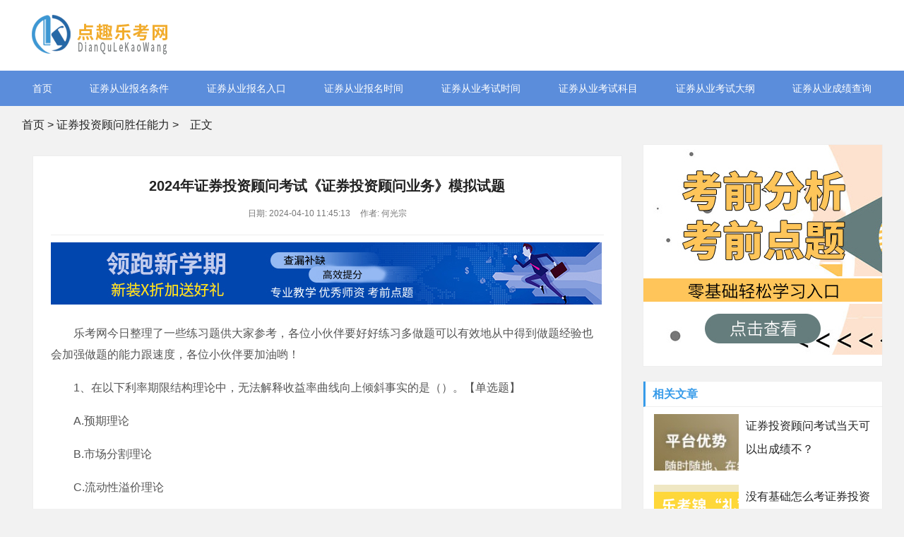

--- FILE ---
content_type: text/html; charset=UTF-8
request_url: http://www.wlfzb.com/xwt/1603.html
body_size: 5522
content:
<!DOCTYPE html>
<!-- saved from url=(0056)-->
<html style="transform: none;">
<head>
<meta http-equiv="Content-Type" content="text/html; charset=UTF-8">
<title>2024年证券投资顾问考试《证券投资顾问业务》模拟试题-乐考网</title>
<meta name="description" content="乐考网今日整理了一些练习题供大家参考，各位小伙伴要好好练习多做题可以有效地从中得到做题经验也会加强做题的能力跟速度，各位小伙伴要加油哟！">
<meta name="keywords" content="证券从业考试题,证券从业考试练习题">
<meta http-equiv="Cache-Control" content="no-transform">
<meta http-equiv="Cache-Control" content="no-siteapp">
<meta name="renderer" content="webkit">
<meta http-equiv="X-UA-Compatible" content="IE=edge,chrome=1">
<meta name="viewport" content="width=device-width,initial-scale=1">
<link rel="stylesheet" type="text/css" href="/BQxVSjtKVuLyldu/style.css">
<script src="http://lk.lekaowang.cn/SEOExternal/js/jquery-1.9.1.js"></script>

<!--百度统计开始-->
    <script>
var _hmt = _hmt || [];
(function() {
  var hm = document.createElement("script");
  hm.src = "https://hm.baidu.com/hm.js?d11b57bac46f41bf848265eac6168d5a";
  var s = document.getElementsByTagName("script")[0]; 
  s.parentNode.insertBefore(hm, s);
})();
</script>
<!--百度统计结束-->
</head>

<body>

<!-- hdtop_end -->
<script type="text/javascript" charset="utf-8" src="https://www.121mu.com/zhanqun-easyliao.js"></script>
<div id="header">
  <div class="gBAMrD KPpvgkfoO nvKSNNJmWaG">
    <div class="ncYAAkHreSS"><a href="http://www.wlfzb.com/" ><img src="/WNoXvrijrgZXtBv/logo.png"></a></div>
    
  </div>
</div>


<!-- hdmid_end -->
<div class="TLXYuckkT"><i class="zjkXkjU jbDYtcCjSaZ"></i></div>


<div id="nav" style="display:block;">
  <div id="monavber" class="DkFHrsZ KPpvgkfoO" data-type="index" data-infoid="">

    <ul class="TzlGhrrpb">
          <li><a href="http://www.wlfzb.com/" target="_blank">首页</a></li>
  
<li><a href="/dtvuk/" target="_blank">证券从业报名条件</a></li>
  
 <li><a href="/hjd/" target="_blank">证券从业报名入口</a></li>
  
 <li><a href="/lztg/" target="_blank">证券从业报名时间</a></li>
  
 <li><a href="/ppbn/" target="_blank">证券从业考试时间</a></li>
  
 <li><a href="/tfrt/" target="_blank">证券从业考试科目</a></li>
  
 <li><a href="/xvzz/" target="_blank">证券从业考试大纲</a></li>
  
<li><a href="/blh/" target="_blank">证券从业成绩查询</a></li>
  
     </ul>
  </div>
</div>

<!-- hddown_end -->




<div class="fGwdaqDhOit KPpvgkfoO"> 
<a href="http://www.wlfzb.com/">首页</a>&nbsp;&gt;&nbsp;<a href="/xwt/">证券投资顾问胜任能力</a>&nbsp;&gt;<i class="zjkXkjU AdoGBwZXH"></i>正文</div>
<div class="LeJjIFmfL KPpvgkfoO" style="transform: none;">
  <div class="qUoTGthQOX mhUYjYCDoBH">
    <div class="iVNeHmDAkCb">
      <h1>2024年证券投资顾问考试《证券投资顾问业务》模拟试题</h1>
      <div class="ZNWzIhADYG"> <span>日期: 2024-04-10 11:45:13</span> <span>作者: 何光宗</span>  </div>
<!-- # PCbannerAD1 -->
<div class="HKCooTfcH" style="margin-bottom:10px">
  <a href="http://tupian.lekaowang.com" target="_blank" rel="nofollow" ><img src="/WNoXvrijrgZXtBv/banner xiao.jpg"></a>
</div>
<!-- # MbannerAD1 -->
<div class="DDrREVT" style="margin-bottom:10px">
 <a href="http://tupian.lekaowang.com" target="_blank" rel="nofollow" ><img src="/WNoXvrijrgZXtBv/m-383-90.jpg"></a>
</div>
  
   <div class="ydulGtV"><p style="TEXT-INDENT: 2em">乐考网今日整理了一些练习题供大家参考，各位小伙伴要好好练习多做题可以有效地从中得到做题经验也会加强做题的能力跟速度，各位小伙伴要加油哟！</p><p style="TEXT-INDENT: 2em">1、在以下利率期限结构理论中，无法解释收益率曲线向上倾斜事实的是（）。【单选题】</p><p style="TEXT-INDENT: 2em">A.预期理论</p><p style="TEXT-INDENT: 2em">B.市场分割理论</p><p style="TEXT-INDENT: 2em">C.流动性溢价理论</p><p style="TEXT-INDENT: 2em">D.期限优先理论</p><p style="TEXT-INDENT: 2em">正确答案:A</p><p style="TEXT-INDENT: 2em">答案解析:选项A正确：预期理论的缺陷在于无法解释一个事实 
，即收益率曲线通常是向上倾斜的。根据预期理论，典型的收益率曲线应当是平坦的，而非向上倾斜的。</p><p style="TEXT-INDENT: 2em">2、证券组合是指个人或机构投资者所持有的各种有价证券的总称，通常包括各种类型的（）等。【多选题】</p><p style="TEXT-INDENT: 2em">A.证券</p><p style="TEXT-INDENT: 2em">B.债券</p><p style="TEXT-INDENT: 2em">C.存款单</p><p style="TEXT-INDENT: 2em">D.股票</p><p style="TEXT-INDENT: 2em">正确答案:B、C、D</p><p style="TEXT-INDENT: 2em">答案解析:选项BCD正确：证券组合是指个人或机构投资者所持有的各种有价证券的总称，通常包括各种类型的债券（B项正确）、股票（D项正确）及存款单（C项正确）等。</p><p style="TEXT-INDENT: 2em">3、如果缺口为正，商业银行通常需要出售流动性资产或在资金市场进行融资，融资缺口的计算公式为（）。【单选题】</p><p style="TEXT-INDENT: 2em">A.融资缺口＝-流动性资产＋借入资金</p><p style="TEXT-INDENT: 2em">B.融资缺口＝流动性资产＋借入资金</p><p style="TEXT-INDENT: 2em">C.融资缺口＝-流动性资产-借入资金</p><p style="TEXT-INDENT: 2em">D.融资缺口＝流动性资产-借入资金</p><p style="TEXT-INDENT: 2em">正确答案:A</p><p style="TEXT-INDENT: 2em">答案解析:选项A正确：如果缺口为正，金融机构通常需要出售流动性资产或在资金市场进行融资，即：融资缺口＝-流动性资产＋借入资金。</p><p style="TEXT-INDENT: 2em">4、能够用来反映公司营运能力的财务指标有（）Ⅰ 
.销售净利率Ⅱ.存货周转天数Ⅲ.应收账款周转天数Ⅳ.总资产周转率【组合型选择题】</p><p style="TEXT-INDENT: 2em">A.Ⅰ、Ⅱ、Ⅲ</p><p style="TEXT-INDENT: 2em">B.Ⅱ、Ⅲ、Ⅳ</p><p style="TEXT-INDENT: 2em">C.Ⅰ、Ⅱ、Ⅳ</p><p style="TEXT-INDENT: 2em">D.Ⅰ、Ⅲ、Ⅳ</p><p style="TEXT-INDENT: 2em">正确答案:B</p><p style="TEXT-INDENT: 2em">答案解析:反映公司营运能力的财务指标有：存货周转天数和存货周转率、应收账款周转率和应收账款周转天数、流动资产周转率、总资产周转率。</p><p style="TEXT-INDENT: 2em">5、根据资本资产定价模型，β系数作为衡量系统风险的指标，其与收益水平之间是（）关系。【单选题】</p><p style="TEXT-INDENT: 2em">A.正相关</p><p style="TEXT-INDENT: 2em">B.负相关</p><p style="TEXT-INDENT: 2em">C.不相关</p><p style="TEXT-INDENT: 2em">D.非线性相关</p><p style="TEXT-INDENT: 2em">正确答案:A</p><p style="TEXT-INDENT: 2em">答案解析:选项A正确：根据资本资产定价模型，β系数作为衡量系统风险的指标，其与收益水平之间是正相关关系。</p><p style="TEXT-INDENT: 2em">6、下列关于证券市场线与资本市场线的叙述，错误的是（）。【单选题】</p><p style="TEXT-INDENT: 2em">A.资本市场线给出了所有有效投资组合风险与预期收益率之间的关系</p><p style="TEXT-INDENT: 2em">B.资本市场线是以证券市场线为基础发展起来的</p><p style="TEXT-INDENT: 2em">C.证券市场线给出每一个风险资产风险与预期收益率之间的关系</p><p style="TEXT-INDENT: 2em">D.资本市场线没有指出每一个风险资产的风险与收益之间的关系</p><p style="TEXT-INDENT: 2em">正确答案:B</p><p style="TEXT-INDENT: 2em">答案解析:选项B叙述错误：证券市场线是以资本市场线为基础发展起来的；选项ACD叙述正确：资本市场线给出了所有有效投资组合风险与预期收益率之间的关系，但没有指出每一个风险资产的风险与收益之间的关系，而证券市场线则给出每一个风险资产风险与预期收益率之间的关系。</p><p style="TEXT-INDENT: 2em">7、在债券投资组合管理过程中，通常使用两种消极管理策略，即指数策略和（）。【单选题】</p><p style="TEXT-INDENT: 2em">A.骑乘收益率曲线</p><p style="TEXT-INDENT: 2em">B.水平分析</p><p style="TEXT-INDENT: 2em">C.免疫策略</p><p style="TEXT-INDENT: 2em">D.债券互换</p><p style="TEXT-INDENT: 2em">正确答案:C</p><p style="TEXT-INDENT: 2em">答案解析:选项C正确：在债券投资组合管理过程中，通常使用两种消极管理策略：（1）指数策略，目的是使所管理的资产组合尽量接近于某个债券市场指数的表现；（2）免疫策略，这是被许多债券投资者所广泛采用的策略，目的是使所管理的资产组合免于市场利率波动的风险。</p><p style="TEXT-INDENT: 2em">8、下列关于债券现金流的确定，说法正确的是（）。【单选题】</p><p style="TEXT-INDENT: 2em">A.付息间隔短的债券，风险相对较小</p><p style="TEXT-INDENT: 2em">B.有利于发行人的条款会提高债券价值</p><p style="TEXT-INDENT: 2em">C.有利于持有人的条款会相应降低债券价值</p><p style="TEXT-INDENT: 2em">D.免税债券的价值一般小于与可比的应纳税债券</p><p style="TEXT-INDENT: 2em">正确答案:A</p><p style="TEXT-INDENT: 2em">答案解析:选项A正确：债券在存续期内定期支付利息，付息间隔短的债券，风险相对较小。选项BC不正确：一般来说，凡是有利于发行人的条款都会相应降低债券价值；反之，有利于持有人的条款则会提高债券价值。选项D不正确：投资者拿到的实际上是税后现金流，因此，免税债券（如政府债券）与可比的应纳税债券（如公司债券、资产证券化债券等等）相比，价值大一些。</p><p style="TEXT-INDENT: 2em">9、下列股票模型中，较为接近实际情况的是（）Ⅰ .零增长模型Ⅱ.不变增长模型Ⅲ. 
二元增长模型Ⅳ.三元增长模型【组合型选择题】</p><p style="TEXT-INDENT: 2em">A.Ⅰ、Ⅱ、Ⅲ、Ⅳ</p><p style="TEXT-INDENT: 2em">B.Ⅱ、Ⅲ、Ⅳ</p><p style="TEXT-INDENT: 2em">C.Ⅰ、Ⅱ</p><p style="TEXT-INDENT: 2em">D.Ⅲ、Ⅳ</p><p style="TEXT-INDENT: 2em">正确答案:D</p><p style="TEXT-INDENT: 2em">答案解析:可增长理论的二元増长模型和三元増长模型是较为接近实际情况的模型。</p><p style="TEXT-INDENT: 2em">10、下列属于典型的完全估值法的有（）。Ⅰ.历史模拟法Ⅱ.蒙卡特罗模拟法Ⅲ.德尔塔—正态分布法Ⅳ.局部估值法【组合型选择题】</p><p style="TEXT-INDENT: 2em">A. Ⅰ、Ⅱ</p><p style="TEXT-INDENT: 2em">B.Ⅰ、Ⅱ、Ⅲ</p><p style="TEXT-INDENT: 2em">C.Ⅲ、Ⅳ</p><p style="TEXT-INDENT: 2em">D.Ⅰ、Ⅲ、Ⅳ</p><p style="TEXT-INDENT: 2em">正确答案:A</p><p style="TEXT-INDENT: 2em">答案解析:选项Ａ正确：VaR的计算方法从最基本的层次上可以归纳为两种，即局部估值法和完全估值法。其中，典型的完全估值法有历史模拟法（Ⅰ项正确）和蒙特卡罗模拟法（Ⅱ项正确）。典型的局部估值法是德尔塔一正态分布法。</p><p style="TEXT-INDENT: 2em">以上就是小编整理的一些练习题，小伙伴要多多练习同时不要抱着侥幸心理，也不要给自己太大的压力，相信只要踏踏实实的复习就一定能通过。祝大家能够顺利通过考试!</p><p><br/></p><p>复制本文地址：<a  href="/xwt/1603.html">http://www.wlfzb.com/xwt/1603.html</a> </p>
     </div>  
<!-- # PCbannerAD2 -->
<div class="HKCooTfcH" style="margin-bottom:10px">
    <a href="http://tupian.lekaowang.com" target="_blank" rel="nofollow" ><img src="/WNoXvrijrgZXtBv/banner xiao.jpg" alt="免费真题领取"></a>
</div>

<!-- # MbannerAD2 -->
<div class="DDrREVT" style="margin-bottom:10px">
    <a href="http://tupian.lekaowang.com" target="_blank" rel="nofollow" ><img src="/WNoXvrijrgZXtBv/m-383-90-2.jpg" alt="资料真题免费下载"></a>
</div>
      
      <div class="PzQebqlhP"> 
          <span>标签:</span> <a href="/xwt/" target="_blank">证券投资顾问胜任能力</a> 
      </div>

   <div class="OlakxBeyp"> 
<span>上一篇：<a href="/xwt/1571.html">证券证券投资顾问备考的四大深坑！</a></span>
<span>下一篇：<a href="/xwt/1641.html">证券投资顾问考试备考技巧分享！</a></span>
   </div>
      
    </div>
    
    <!-- # article_article -->
  </div>
  <!-- # main_l -->
  
  <div class="cIvClP vImqnIO" style="position: relative; overflow: visible; box-sizing: border-box; min-height: 1px;">
  <div class="SKdvzZg" style="padding-top: 0px; padding-bottom: 1px; position: static; transform: none; top: 0px; left: 1189.5px;">
  
<div class="niOueaO OBUMthbMH">
  <div class="HKCooTfcH" style="margin-bottom:10px">
      <a href="http://tupian.lekaowang.com" target="_blank" rel="nofollow" ><img src="/WNoXvrijrgZXtBv/340-297-01.jpg"></a>
  </div>
</div>
  
  <div class="niOueaO WfkqTLf">
      <h5>相关文章</h5>
          <div class="vWckRxV">
              
        <div class="muQpKLxOF">
          <a href="/xwt/1710.html" target="_blank"><img src="/WNoXvrijrgZXtBv/120-80-04.jpg" alt="证券投资顾问考试当天可以出成绩不？"></a>
        </div>
        <div class="ZNWzIhADYG">
          <p><a href="/xwt/1710.html" target="_blank">证券投资顾问考试当天可以出成绩不？</a></p>
        </div>
              </div>
      
      
      
    <div class="vWckRxV">
               
        <div class="muQpKLxOF">
        <a href="/xwt/1709.html" target="_blank"><img src="/WNoXvrijrgZXtBv/120-80-05.jpg" alt="没有基础怎么考证券投资顾问?"></a>
        </div>
        <div class="ZNWzIhADYG">
          <p><a href="/xwt/1709.html" target="_blank">没有基础怎么考证券投资顾问?</a></p>
        </div>
       
              </div>
      
      
    <div class="vWckRxV">
               
        <div class="muQpKLxOF">
        <a href="/xwt/1678.html" target="_blank"><img src="/WNoXvrijrgZXtBv/120-80-06.jpg" alt="证券投顾考试重难点分析"></a>
        </div>
        <div class="ZNWzIhADYG">
          <p><a href="/xwt/1678.html" target="_blank">证券投顾考试重难点分析</a></p>
        </div>
              </div>
      
      

   <ul>
           
                                  <li><a href="/xwt/1654.html" title="证券投资顾问报考有没有专业限制？" target="_blank">证券投资顾问报考有没有专业限制？</a></li> 
                         <li><a href="/xwt/1643.html" title="证券投资顾问报考有专业限制不？" target="_blank">证券投资顾问报考有专业限制不？</a></li> 
                         <li><a href="/xwt/1641.html" title="证券投资顾问考试备考技巧分享！" target="_blank">证券投资顾问考试备考技巧分享！</a></li> 
                         <li><a href="/xwt/1603.html" title="2024年证券投资顾问考试《证券投资顾问业务..." target="_blank">2024年证券投资顾问考试《证券投资顾问业务...</a></li> 
                                  
    </ul>
</div>
    
    <div class="niOueaO GJIStRT">
      <h5>热门推荐</h5>
      <ul>
                                        <li><a href="/xwt/1571.html" title="证券证券投资顾问备考的四大深坑！" target="_blank">证券证券投资顾问备考的四大深坑！</a></li> 
                             <li><a href="/xwt/1527.html" title="证券投资顾问报考有专业限制吗？" target="_blank">证券投资顾问报考有专业限制吗？</a></li> 
                             <li><a href="/xwt/1503.html" title="通过证券投资顾问考试经验分享" target="_blank">通过证券投资顾问考试经验分享</a></li> 
                             <li><a href="/xwt/1470.html" title="证券投资顾问胜任能力考试备考经验分享！" target="_blank">证券投资顾问胜任能力考试备考经验分享！</a></li> 
                             <li><a href="/xwt/1440.html" title="毫无保留!通过证券投资顾问考试经验分享 ！" target="_blank">毫无保留!通过证券投资顾问考试经验分享 ！</a></li> 
                             <li><a href="/xwt/1408.html" title="证券投顾和证券投资分析师有什么不同?" target="_blank">证券投顾和证券投资分析师有什么不同?</a></li> 
                             <li><a href="/xwt/1379.html" title="毫无保留!通过证券投资顾问考试经验分享" target="_blank">毫无保留!通过证券投资顾问考试经验分享</a></li> 
                             <li><a href="/xwt/1353.html" title="证券从业资格《投资分析》随章测试题" target="_blank">证券从业资格《投资分析》随章测试题</a></li> 
                             <li><a href="/xwt/1335.html" title="2022年证券分析师考试报名时间及报名入口" target="_blank">2022年证券分析师考试报名时间及报名入口</a></li> 
                             <li><a href="/xwt/1299.html" title="证券投资顾问考试当天可以出成绩吗？" target="_blank">证券投资顾问考试当天可以出成绩吗？</a></li> 
                                        
       </ul>
   </div>
   
 <div class="niOueaO OBUMthbMH">
     <div class="HKCooTfcH" style="margin-bottom:10px">
          <a href="http://www.121mu.com/shipinshuati/" target="_blank" rel="nofollow" title="免费下载真题"><img src="/WNoXvrijrgZXtBv/340-297-02.jpg" alt="免费下载真题"></a>
     </div>
  </div>
</div>
</div>
</div>

<div id="footer">
  <div class="iaJCqZqMB KPpvgkfoO">
    <div class="yipBpgHLAlz">
    <div class="OyWIgoZ">
    	<a href="/hds/" target="_blank">关于乐考网</a>
      <a href="/sitemap/" target="_blank">网站地图</a> <a href="http://www.yaitest.com" target="_blank">机器人比赛</a> <a href="http://www.yaitest.com" target="_blank">编程比赛</a> <a href="http://www.yaitest.com" target="_blank">青少年编程考级</a> <a href="http://www.emposat.com" target="_blank">航天驭星</a>
    </div>

      <div class="rwfvTWOuiKy">
        <p class="eGCHXnrJx">本站信息基本来源于互联网，若无意侵犯了您的著作权，我们深感抱歉，请您联系我们删除! </p>
        <p>Copyright &copy; <a href="http://www.wlfzb.com/" >乐考网</a>  Inc. All Rights Reserved. </p>
</div>
</div>
<div class="XUsBBdysf">
<div class="QlUFsvqWGq"><img src="/WNoXvrijrgZXtBv/weixinfuwu.jpg" alt="在线微信客服"><span>扫一扫咨询</span> </div>
</div>
</div>


</body></html>

--- FILE ---
content_type: text/css
request_url: http://www.wlfzb.com/BQxVSjtKVuLyldu/style.css
body_size: 38060
content:
/*
Theme ID: ecms164
Author: 墨鱼
*/
@charset "utf-8";
blockquote, body, button, code, dd, div, dl, dt, fieldset, form, h1, h2, h3, h4, h5, h6, input, legend, li, ol, p, pre, td, textarea, th, ul {
	margin: 0;
	padding: 0;
	outline: 0;
	word-wrap: break-word;
	word-break: break-all
}
input.hidefocus::-moz-focus-inner {
border:none
}
fieldset, img {
	border: 0
}
caption, th {
	text-align: left
}
h1, h2, h3, h4, h5, h6 {
	font-size: 100%;
	font-weight: 400
}
q:after, q:before {
	content: ''
}
abbr, acronym {
	border: 0;
	font-variant: normal
}
sup {
	vertical-align: baseline
}
sub {
	vertical-align: baseline
}
legend {
	color: #5a5a5a
}
button, input, optgroup, option, select, textarea {
	font-family: inherit;
	font-size: inherit;
	font-style: inherit;
	font-weight: inherit
}
button, input, select, textarea {
	font-size: 100%
}
em, i {
	font-style: normal
}
small {
	font-size: 12px;
	display: block
}
body {
	color: #222;
	font: 14px/1.5 tahoma, arial, "Microsoft YaHei";
	background: #f2f2f2
}
a {
	color: #222;
	text-decoration: none
}
a:hover {
	color: #379be9;
	text-decoration: none
}
.red a {
	color: red
}
.blue a {
	color: #00f
}
.clear {
	clear: both
}
.clear_fix {
	zoom: 1
}
.clear_fix:after {
	display: block;
	clear: both;
	content: ".";
	visibility: hidden;
	height: 0;
	font-size: 0
}

.mhUYjYCDoBH {
	float: left
}
.vImqnIO {
	float: right
}
.KPpvgkfoO {
	width: 1219px;
	margin: 0 auto
}
.LeJjIFmfL {
	overflow: hidden
}
.qUoTGthQOX {
	width: 835px;
	margin-bottom: 20px
}
.cIvClP {
	width: 340px
}
#top {
	height: 33px;
	line-height: 33px;
	background-color: #eee;
	font-size: 13px;
	color: #999
}
.top .text {
	color: #999
}
.topnav span {
	display: inline-block;
	margin-right: 10px;
	cursor: pointer
}
.topnav span i {
	display: inline-block
}
.topnav span.login a {
	color: #ff1e1e;
	margin: 0 3px;
	display: inline-block
}
.topnav span.top_weixin {
	color: #222;
	position: relative
}
.topnav span.top_weixin i {
	margin-right: 5px;
	font-size: 11px;
	background-color: #50b674;
	color: #fff;
	padding: 4px;
	border-radius: 50%;
	vertical-align: middle
}
.topnav span.top_weixin .wxqr {
	display: none;
	position: absolute;
	left: -20px;
	top: 100%;
	width: 100px;
	padding: 5px;
	border: 1px solid #eee;
	background-color: #fff;
	line-height: normal
}
.topnav span.top_weixin .wxqr .muQpKLxOF {
	width: 100%;
	height: auto
}
.topnav span.top_weixin:hover .wxqr {
	display: block
}
.topnav span.top_mobile {
	color: #222;
	position: relative
}
.topnav span.top_mobile i {
	margin-right: 5px;
	color: #ff9303;
	font-size: 24px;
	vertical-align: middle
}
.topnav span.top_mobile .mbqr {
	display: none;
	position: absolute;
	left: -20px;
	top: 100%;
	width: 100px;
	padding: 5px;
	border: 1px solid #eee;
	line-height: normal;
	background-color: #fff
}
.topnav span.top_mobile .mbqr .muQpKLxOF {
	width: 100%;
	height: auto
}
.topnav span.top_mobile:hover .mbqr {
	display: block
}
#header {
	background-color: #fff;
	clear: both
}
.gBAMrD {
	overflow: hidden
}
.ncYAAkHreSS {
	display: inline-block;
	float: left;
	height: 100px;
	font-size: 0
}
.ncYAAkHreSS .muQpKLxOF {
	max-height: 100%;
	vertical-align: middle
}
.search {
	display: inline-block;
	float: right;
	margin-top: 30px;
	width: 350px;
	height: 40px;
	border: 1px solid #379be9
}
.search form {
	width: 100%;
	height: 100%;
	border: none
}
.search form input {
	width: 78%;
	padding-left: 5%;
	height: 40px;
	line-height: 40px;
	border: none;
	-webkit-box-sizing: border-box;
	-moz-box-sizing: border-box;
	box-sizing: border-box
}
.search form button {
	width: 22%;
	text-align: center;
	height: 40px;
	line-height: 40px;
	border: none;
	background-color: #379be9;
	color: #fff;
	-webkit-box-sizing: border-box;
	-moz-box-sizing: border-box;
	box-sizing: border-box
}
.gBAMrD .text {
	text-align: center;
	display: inline-block;
	height: auto;
	line-height: normal
}
#nav {
	clear: both;
	background-color: #5b8ddb;
	height: 50px;
	line-height: 50px;
	margin-bottom: 10px;

}
.DkFHrsZ ul {
	list-style: none;
	text-align: center;
	display: flex;
    justify-content: space-between;
}
.DkFHrsZ li {
	display: inline-block;
	position: relative;
	z-index: 3;
	float:left;
}
.DkFHrsZ li+#nvabar-item-index {
	display: none
}
.DkFHrsZ li a {
	color: #fff;

	display: inline-block
}
.DkFHrsZ li a:hover , .DkFHrsZ li.active {
	background-color: #457cd2
}
.DkFHrsZ li ul {
	display: none;
	position: absolute;
	left: 0;
	top: 100%;
	background-color: #fff;
	min-width: 100%;
	border-radius: 5px;
	padding: 10px 0
}
.DkFHrsZ li:hover>ul {
	display: block
}
.DkFHrsZ li li {
	display: block;
	height: 38px;
	line-height: 38px;
	white-space: nowrap;
	font-size: 16px
}
.DkFHrsZ li li a {
	color: #222;
	display: block;
	padding: 0 20px
}
.DkFHrsZ li li a:hover {
	background-color: transparent;
	color: #379be9
}
.DkFHrsZ li li ul {
	left: 100%;
	top: 0
}
.rHRNgzIpaSm {
	margin-top: 20px;
	margin-bottom: 20px;
	overflow: hidden
}
.uWiGWvIIwtT {
	float: left;
	width: 290px;
	height: 440px;
	padding: 40px;
	padding-top: 4rem;
	background: #fff;
	border-top: 2px solid #379be9;
	-webkit-box-sizing: border-box;
	-moz-box-sizing: border-box;
	box-sizing: border-box
}
.uWiGWvIIwtT h3 {
	font-weight: 700;
	font-size: 16px;
	height: 20px;
	line-height: 20px;
	display: block;
	color: #333;

}
.uWiGWvIIwtT h3 i {
	display: inline-block;
	margin-right: 10px;
	font-size: 20px;
	color: #379be9
}
.uWiGWvIIwtT ul {
	list-style: none;
	height: 450px;
	overflow-y: scroll;
	margin-right: -15px
}
.uWiGWvIIwtT li {
	margin-top: 5px;
	font-size: 14px;
	position: relative
}
.uWiGWvIIwtT li::before {
	content: "";
	position: absolute;
	width: 0;
	height: 0;
	border-top: 4px solid transparent;
	border-left: 5px solid #379be9;
	border-bottom: 4px solid transparent;
	margin-top: 8px
}
.uWiGWvIIwtT li a {
	padding-left: 16px;
	display: block;
	color: #333
}
.uWiGWvIIwtT li a:hover {
	color: #379be9
}
.uWiGWvIIwtT li em {
	margin-left: 15px;
	font-size: 12px;
	color: #aaa
}
.uWiGWvIIwtT ul::scrollbar {
width:.2rem;
background-color:transparent
}
.uWiGWvIIwtT ul::scrollbar-track {
-webkit-box-shadow:inset 0 0 6px transparent;
border-radius:.2rem;
background-color:transparent
}
.uWiGWvIIwtT ul::scrollbar-thumb {
border-radius:.2rem;
-webkit-box-shadow:inset 0 0 6px transparent;
background-color:rgba(0,0,0,0)
}
.uWiGWvIIwtT ul:hover::scrollbar-thumb {
background-color:rgba(0,0,0,.3)
}
.uWiGWvIIwtT ul::-webkit-scrollbar {
width:.2rem;
background-color:transparent
}
.uWiGWvIIwtT ul::-webkit-scrollbar-track {
-webkit-box-shadow:inset 0 0 6px transparent;
border-radius:.2rem;
background-color:transparent
}
.uWiGWvIIwtT ul::-webkit-scrollbar-thumb {
border-radius:.2rem;
-webkit-box-shadow:inset 0 0 6px transparent;
background-color:rgba(0,0,0,0)
}
.uWiGWvIIwtT ul:hover::-webkit-scrollbar-thumb {
background-color:rgba(0,0,0,.3)
}
.uWiGWvIIwtT ul::-o-scrollbar {
width:.2rem;
background-color:transparent
}
.uWiGWvIIwtT ul::-moz-scrollbar-track {
-webkit-box-shadow:inset 0 0 6px transparent;
border-radius:.2rem;
background-color:transparent
}
.uWiGWvIIwtT ul::-moz-scrollbar-thumb {
border-radius:.2rem;
-webkit-box-shadow:inset 0 0 6px transparent;
background-color:rgba(0,0,0,0)
}
.uWiGWvIIwtT ul:hover::-moz-scrollbar-thumb {
background-color:rgba(0,0,0,.3)
}
.XfeLOGrnX {
	float: left;
	width: 580px;
	height: 440px;
	margin-left: 20px;
	overflow: hidden;
	background-color: #fff
}
.bmpqGEweKiN {
	width: 100%;
	/*height: 326px;*/
	height: 260px;
	margin-bottom: 20px;
	overflow: hidden
}
.swiper-container {
	width: 100%;
	height: 100%;
	overflow: hidden
}
.swiper-slide {
	text-align: center;
	font-size: 0;
	background: #fff;
	display: -webkit-box;
	display: -ms-flexbox;
	display: -webkit-flex;
	display: flex;
	-webkit-box-pack: center;
	-ms-flex-pack: center;
	-webkit-justify-content: center;
	justify-content: center;
	-webkit-box-align: center;
	-ms-flex-align: center;
	-webkit-align-items: center;
	align-items: center
}
.swiper-slide .muQpKLxOF {
	width: 100%
}

.bmpqGEweKiN .muQpKLxOF {width: 100%}
.swiper-button-next , .swiper-button-prev {
	position: absolute;
	top: 50%;
	width: 35px;
	height: 56px;
	margin-top: -28px;
	z-index: 10;
	cursor: pointer;
	background-size: 27px 44px;
	background-position: center;
	background-repeat: no-repeat;
	line-height: 60px;
	background-color: rgba(0,0,0,.9);
	text-align: center;
	-webkit-transition: all .3s ease;
	-o-transition: all .3s ease;
	transition: all .3s ease
}
.focus_slider:hover .swiper-button-next , .focus_slider:hover .swiper-button-prev {
	background-color: #379be9
}
.swiper-button-next i , .swiper-button-prev i {
	font-size: 24px;
	color: #fafafa
}
.swiper-button-next , .swiper-container-rtl .swiper-button-prev {
	background: 0 0;
	right: 0;
	left: auto
}
.swiper-button-prev , .swiper-container-rtl .swiper-button-next {
	background: 0 0;
	left: 0;
	right: auto
}
.swiper-pagination-bullet {
	width: 20px;
	height: 3px;
	display: inline-block;
	border-radius: 0;
	background: #fff;
	opacity: 1
}
.swiper-pagination-bullet-active {
	background-color: #379be9
}
.rCVpxMN ul {
	list-style: none;
	margin-right: -20px
}
.rCVpxMN li {
	float: left;
	width: 130px;
	height: 75px;
	margin:0 20px 10px 0;
	overflow: hidden;
	position: relative
}
.rCVpxMN li .muQpKLxOF {
	width: 100%;
	height: 100%;
	overflow: hidden
}
.rCVpxMN li .muQpKLxOF .muQpKLxOF {
	width: 100%;
	height: auto
}
.rCVpxMN li p {
	position: absolute;
	bottom: 0;
	width: 100%;
	height: 26px;
	line-height: 26px;
	background-color: #379be9;
	padding: 0 5px;
	color: #fff;
	text-align: center;
	-webkit-box-sizing: border-box;
	-moz-box-sizing: border-box;
	box-sizing: border-box
}
.focus_text {
	padding: 8px 10px;
	overflow: hidden
}
.focus_text span {
	float: left;
	width: 25%;
	padding-right: 5px;
	height: 30px;
	line-height: 30px;
	overflow: hidden;
	-webkit-box-sizing: border-box;
	-moz-box-sizing: border-box;
	box-sizing: border-box
}
.focus_text span a {
	color: #000
}
.qBbTCJJFstn {
	float: right;
	width: 290px;
	height: 440px;
	padding: 15px;
	background: #fff;
	border-top: 2px solid #379be9;
	-webkit-box-sizing: border-box;
	-moz-box-sizing: border-box;
	box-sizing: border-box
}
.qBbTCJJFstn h3 {
	font-weight: 700;
	font-size: 16px;
	height: 20px;
	line-height: 20px;
	display: block;
	color: #333;
	margin-bottom: 5px
}
.qBbTCJJFstn h3 i {
	display: inline-block;
	margin-right: 10px;
	font-size: 20px;
	color: #f89e1b
}
.qBbTCJJFstn ul {
	list-style: none
}
.qBbTCJJFstn li {
	height: 29px;
	line-height: 29px;
	overflow: hidden;
	margin-top: 10px;
	font-size: 15px;
	position: relative
}
.qBbTCJJFstn li::before {
	content: "";
	position: absolute;
	width: 5px;
	height: 5px;
	text-align: center;
	background-color: #ddd;
	margin-top: 13px
}
.qBbTCJJFstn li a {
	color: #333;
	padding-left: 15px
}
.qBbTCJJFstn li:hover a {
	color: #379be9
}
.KePNMCa {
	margin-bottom: 20px;
	overflow: hidden
}
.WZoRkQlEp {
	margin-top: 20px;
	margin-bottom: 30px;
	border-bottom: solid 1px #ddd;
	height: 15px
}
.WZoRkQlEp h3 {
	font-size: 16px;
	float: left;
	height: 22px;
	line-height: 22px;
	padding-right: 10px;
	background-color: #f7f7f7;
	font-weight: 700;
	color: #333
}
.WZoRkQlEp h3 i {
	color: #ff2b2b;
	display: inline-block;
	margin-right: 10px;
	font-size: 20px
}
.WZoRkQlEp h3 span {
	color: #333;
	font-size: 16px;
	font-weight: 700
}
.WZoRkQlEp h3>a {
	display: inline-block;
	border: 1px solid #ddd;
	border-radius: 3px;
	text-align: center;
	font-weight: 400;
	font-size: 14px;
	margin-left: 10px;
	padding: 2px 15px;
	background-color: #fff;
	font-weight: 400
}
.DyvBVigZD ul {
	list-style: none;
	margin-right: -1.5%
}
.DyvBVigZD li {
	float: left;
	width: 18.5%;
	margin-right: 1.5%;
	border: 1px solid #ddd;
	margin-bottom: 20px;
	background-color: #fff;
	-webkit-box-sizing: border-box;
	-moz-box-sizing: border-box;
	box-sizing: border-box
}
.DyvBVigZD li .muQpKLxOF {
	width: 100%;
	height: 0;
	padding-bottom: 53.3632%;
	overflow: hidden
}
.DyvBVigZD li .muQpKLxOF .muQpKLxOF {
	width: 100%;
	height: auto
}
.DyvBVigZD li p.TFbALhyZCqB {
	line-height: 32px;
	height: 32px;
	overflow: hidden;
	padding: 0 10px
}
.DyvBVigZD li p.ZNWzIhADYG {
	line-height: 26px;
	height: 26px;
	padding: 0 10px 10px
}
.DyvBVigZD li p.ZNWzIhADYG span {
	color: #379be9;
	float: left
}
.DyvBVigZD li p.ZNWzIhADYG i {
	float: right;
	color: #999
}
.atvMDCsGt {
	background-color: #fff;
	overflow: hidden
}
.atvMDCsGt ul.TFbALhyZCqB {
	background-color: #457cd2;
	border-bottom: 1px solid #ddd;
	height: 42px;
	line-height: 42px;
	padding: 3px 0 0 10px
}
.atvMDCsGt ul.TFbALhyZCqB li {
	display: block;
	float: left;
	text-align: center;
	margin-top: 3px
}
.atvMDCsGt ul.TFbALhyZCqB li a {
	cursor: pointer;
	padding: 0 12px;
	height: 40px;
	line-height: 36px;
	display: block;
	font-size: 16px;
	color: #fff
}
.atvMDCsGt ul.TFbALhyZCqB li.active a {
	background-color: #fff;
	color: #379be9
}
.fAGjoAwxoKu {
	padding: 0 15px;
/*	overflow: hidden;
	border: 1px solid #eee */
}
.CxBXafU {
	border-top: none
}
.fAGjoAwxoKu ul {
	list-style: none
}
.fAGjoAwxoKu li {
	display: block;
	overflow: hidden;
	margin-top: 18px;
	border-bottom: 1px solid #eee;
	padding-bottom: 18px
}
.fAGjoAwxoKu li .article_img {
	float: left;
	width: 223px;
	height: 119px;
	overflow: hidden;
    margin-right:30px;
}
.fAGjoAwxoKu li .article_img .muQpKLxOF {
	width: 100%;
	height: auto
}
.fAGjoAwxoKu li .JUWPGLc {
   margin-left:10px	
}
.fAGjoAwxoKu li .JUWPGLc dl dt {
	font-size: 18px;
	height: 28px;
	line-height: 28px;
	overflow: hidden
}
.fAGjoAwxoKu li .JUWPGLc dl dd {
	margin-top: 6px;
	font-size: 14px;
	color: #888;
	height: 45px;
	overflow: hidden
}
.fAGjoAwxoKu li .JUWPGLc .ZNWzIhADYG {
	margin-top: 15px;
	color: #888;
	font-size: 14px
}
.fAGjoAwxoKu li .JUWPGLc .ZNWzIhADYG span {
	margin-right: 15px
}
.fAGjoAwxoKu li .JUWPGLc .ZNWzIhADYG span a {
	display: inline-block;
	border: 1px solid #ddd;
	height: 22px;
	line-height: 22px;
	padding: 0 15px;
	margin-right: 10px;
	color: #888
}
.fAGjoAwxoKu li .JUWPGLc .ZNWzIhADYG span i {
	display: inline-block;
	margin-right: 8px;
	font-size: 15px
}
.fAGjoAwxoKu li .JUWPGLc .ZNWzIhADYG span a:hover {
	background-color: #379be9;
	border: 1px solid #379be9;
	color: #fff
}
.pagebar {
	text-align: center;
	margin: 10px 0
}
.pagebar a , .pagebar span {
	display: inline-block;
	margin: 5px 3px;
	width: 40px;
	height: 38px;
	line-height: 38px;
	text-align: center;
	background-color: #379be9;
	color: #fff;
	border: 1px solid #379be9
}
.pagebar a:hover , .pagebar span {
	background-color: #fff;
	color: #333;
	border: 1px solid #ddd
}
.ias_trigger {
	text-align: center;
	margin-bottom: 15px
}
.ias_trigger a {
	display: block;
	padding: 15px 0;
	background-color: #f9f9f9;
	color: #999;
	font-size: 16px
}
.ias_trigger a:hover {
	background-color: #f0f0f0
}
.pagebar-loading {
	font-size: 16px;
	background-color: #fff;
	color: #999;
	padding: 15px 0;
	margin-bottom: 15px;
	text-align: center
}
.fGwdaqDhOit {
	margin: 15px auto;
	font-size: 16px;

}
.fGwdaqDhOit i {
	margin: 0 8px;
	display: inline-block
}
.fAGjoAwxoKu {
	background-color: #fff
}
.iVNeHmDAkCb {
	background-color: #fff;
	padding: 25px;
	margin-bottom: 15px;
	border: 1px solid #eee
}
.iVNeHmDAkCb h1 {
	color: #222;
	font-size: 20px;
	height: 35px;
	line-height: 35px;
	overflow: hidden;
	text-align: center;
	font-weight: 700
}
.iVNeHmDAkCb .ZNWzIhADYG {
	text-align: center;
	border-bottom: 1px solid #eee;
	padding-bottom: 20px;
	margin: 10px 0;
	color: #777
}
.iVNeHmDAkCb .ZNWzIhADYG span {
	display: inline-block;
	margin: 0 5px;
	font-size: 12px
}
.iVNeHmDAkCb .ZNWzIhADYG span i {
	margin-right: 5px;
	display: inline-block;
	color: #666
}
.ydulGtV {
	padding: 10px 0;
	color: #555;
	font-size: 18px;
	line-height: 1.6em;
	word-break: break-all;
	word-wrap: break-word
}
.ydulGtV .muQpKLxOF {
	max-width: 100%;
	height: auto;
	padding: 10px 0
}
@media screen and (max-width:780px) {
.ydulGtV .muQpKLxOF {
	width: 100%

}
}
.ydulGtV h1 , .ydulGtV h2 , .ydulGtV h3 , .ydulGtV h4 , .ydulGtV h5 , .ydulGtV h6 {
	margin-bottom: 18px;
	background-color: #fbfbfb;
	color: #333;
	border-left: 4px solid #62bbc3;
	padding-left: 10px;
	margin: 10px 0;
	font-weight: 400
}
.ydulGtV h1 {
	font-size: 32px;
	padding-top: 10px;
	padding-bottom: 10px
}
.ydulGtV h2 {
	font-size: 28px;
	padding-top: 8px;
	padding-bottom: 8px
}
.ydulGtV h3 {
	font-size: 20px;
	padding-top: 4px;
	padding-bottom: 4px
}
.ydulGtV h4 {
	font-size: 16px;
	padding-top: 3px;
	padding-bottom: 3px
}
.ydulGtV h5 {
	font-size: 14px;
	padding-top: 2px;
	padding-bottom: 2px;
	font-weight: 400
}
.ydulGtV h6 {
	font-size: 12px;
	padding-top: 0;
	padding-bottom: 0;
	font-weight: 400
}
.ydulGtV ol , .ydulGtV ul {
	margin: 0 0 18px 50px
}
.ydulGtV ul {
	list-style: disc
}
.ydulGtV ol {
	list-style: decimal
}
.ydulGtV li {
	margin-bottom: 6px
}
.ydulGtV p {
	font-size: 16px;
	line-height: 30px;
	padding-bottom: 17px;
	word-wrap: break-word;
	word-break: normal
}
.ydulGtV pre {
	word-wrap: break-word
}
.ydulGtV table {
	border-top: solid 1px #ddd;
	border-left: solid 1px #ddd;
	width: 100%;
	margin-bottom: 18px
}
.ydulGtV table th {
	background-color: #f9f9f9;
	text-align: center
}
.article_content table td, .ydulGtV table th {
	border-bottom: solid 1px #ddd;
	border-right: solid 1px #ddd;
	padding: 5px 10px
}
.ydulGtV .alignnone {
	margin: 0 auto
}
.ydulGtV .alignleft {
	float: left;
	text-align: left;
	margin-right: 10px
}
.ydulGtV .aligncenter {
	margin: 0 auto;
	text-align: center;
	display: block
}
.ydulGtV .alignright {
	float: right;
	text-align: right;
	margin-left: 10px
}
.ydulGtV a {
	color: #379be9
}
.ydulGtV a:hover {
	color: #f40;
	text-decoration: underline
}
.ydulGtV pre , .comment pre {
	font-size: 12px;
	background: #ededed
}
.ydulGtV blockquote {
	margin: 10px 0;
	padding: 15px 20px 1px;
	border-left: 5px solid #eee;
	background-color: #f6f6f6
}
.ydulGtV blockquote p {
	margin: 0;
	padding: 0;
	margin-bottom: 10px
}
@media screen and (max-width:780px) {
.ydulGtV embed , .ydulGtV iframe , .ydulGtV video {
	width: 100%
}
}
.PzQebqlhP {
	margin: 10px 0;
	overflow: hidden
}
.PzQebqlhP span {
	font-weight: 700;
	margin-right: 15px;
	font-size: 15px
}
.PzQebqlhP a {
	display: inline-block;
	line-height: 18px;
	border: 1px solid #379be9;
	padding: 2px 12px;
	margin-right: 10px;
	color: #379be9;
	border-radius: 15px
}
.PzQebqlhP a:hover {
	background-color: #379be9;
	color: #fff
}
.OlakxBeyp {
	border-top: 1px solid #eee;
	padding: 15px 0 0;
	overflow: hidden
}
.OlakxBeyp span {
	float: left;
	width: 50%;
	padding-right: 10px;
	-webkit-box-sizing: border-box;
	-moz-box-sizing: border-box;
	box-sizing: border-box
}
.OlakxBeyp span a {
	color: #888
}
.OlakxBeyp span a:hover {
	color: #379be9
}
.article_related {
	overflow: hidden;
	background-color: #fff;
	padding: 15px 25px;
	margin-bottom: 15px;
	border: 1px solid #eee
}
.article_related h3 {
	font-size: 20px;
	border-bottom: 1px solid #eee;
	padding-bottom: 10px;
	margin-bottom: 10px
}
.article_related ul {
	list-style: none
}
.article_related li {
	display: block;
	overflow: hidden;
	margin-top: 18px;
	border-bottom: 1px solid #eee;
	padding-bottom: 18px
}
.article_related li:last-child {
	border-bottom: none
}
.article_related li .muQpKLxOF {
	float: left;
	width: 223px;
	height: 119px;
	overflow: hidden
}
.article_related li .muQpKLxOF .muQpKLxOF {
	width: 100%;
	height: auto
}
.article_related li .ZNWzIhADYG {
	margin-left: 2px
}
.article_related li .ZNWzIhADYG h5 {
	font-size: 18px;
	height: 28px;
	line-height: 28px;
	overflow: hidden
}
.article_related li .ZNWzIhADYG p {
	margin-top: 6px;
	font-size: 14px;
	color: #888;
	height: 45px;
	overflow: hidden
}
.article_related li .ZNWzIhADYG span {
	margin-right: 15px;
	color: #888;
	display: inline-block;
	margin-top: 15px
}
.article_related li .ZNWzIhADYG span i {
	margin-right: 5px
}
.article_related li .ZNWzIhADYG span a {
	border: 1px solid #eee;
	padding: 2px 8px;
	margin-right: 5px;
	color: #888
}
.article_related li .ZNWzIhADYG span a:hover {
	border: 1px solid #379be9;
	background-color: #379be9;
	color: #fff
}
#footer {
	background-color: #fff;
	border-top: 2px solid #379be9;
	padding: 30px 0;
	overflow: hidden;
	margin-top: 20px
}
.iaJCqZqMB .yipBpgHLAlz {
	float: left
}
.iaJCqZqMB .OyWIgoZ {
	margin-bottom: 15px
}
.iaJCqZqMB .OyWIgoZ a {
	margin-right: 10px;
	display: inline-block
}
.iaJCqZqMB .rwfvTWOuiKy p {
	line-height: 28px;
	color: #888
}
.iaJCqZqMB .XUsBBdysf {
	float: right
}
.iaJCqZqMB .QlUFsvqWGq {
	margin-top: -10px;
	width: 80px;
	text-align: center
}
.iaJCqZqMB .QlUFsvqWGq .muQpKLxOF {
	max-width: 100%;
	display: block;
	text-align: center
}
.iaJCqZqMB .QlUFsvqWGq span {
	font-size: 12px;
	color: #888;
	text-align: center;
	display: inline-block
}
.goTop {
	position: fixed;
	bottom: 20px;
	left: 50%;
	margin-left: 620px;
	width: 40px;
	height: 40px;
	line-height: 40px;
	text-align: center;
	background-color: #379be9;
	color: #fff;
	border-radius: 3px;
	cursor: pointer
}
.niOueaO {
	background-color: #fff;
	overflow: hidden;
	margin-bottom: 20px;
	border: 1px solid #eee
}
.niOueaO h5 {
	border-bottom: 1px solid #eee;
	line-height: 1.6;
	padding: 5px 10px;
	font-size: 16px;
	color: #379be9;
	font-weight: 700;
	border-left: 3px solid #379be9
}
.niOueaO ul {
	list-style: none;
	padding: 5px 10px;
	overflow: hidden
}
.niOueaO li {
	line-height: 28px;
	height: 28px;
	overflow: hidden;
	position: relative
}
.niOueaO li::before {
	content: "";
	position: absolute;
	margin-top: 12px;
	width: 4px;
	height: 4px;
	background-color: #ddd
}
.niOueaO li a {
	padding-left: 12px
}
.widget_div {
	padding: 10px
}
.widget_archives li , .widget_authors li , .LYTpdPfwl li , .SFhfQmlBl li {
	float: left;
	width: 50%
}
.widget_misc li::before , .widget_statistics li::before {
	content: "";
	display: none
}
.widget_misc li {
	height: auto;
	line-height: normal
}
.widget_misc li a {
	padding-left: 0
}
.widget_tags ul {
	overflow: hidden;
	margin-right: -5px;
	margin-top: 5px
}
.widget_tags li {
	float: left;
	width: auto;
	margin-right: 5px;
	margin-bottom: 5px
}
.widget_tags li::before {
	content: "";
	display: none
}
.widget_tags li a {
	display: block;
	padding: 0 5px;
	color: #fff
}
.widget_tags li[class$="0"] a {
	background-color: #4a4a4a
}
.widget_tags li[class$="1"] a {
	background-color: #428bca
}
.widget_tags li[class$="2"] a {
	background-color: #5cb85c
}
.widget_tags li[class$="3"] a {
	background-color: #d9534f
}
.widget_tags li[class$="4"] a {
	background-color: #567e95
}
.widget_tags li[class$="5"] a {
	background-color: #b433ff
}
.widget_tags li[class$="6"] a {
	background-color: #00aba9
}
.widget_tags li[class$="7"] a {
	background-color: #b37333
}
.widget_tags li[class$="8"] a {
	background-color: #f60
}
.widget_tags li[class$="9"] a {
	background-color: #d8b303
}
.widget_comments li {
	height: auto;
	line-height: 23px;
	padding: 5px 0;
	border-bottom: 1px dashed #eee
}
.widget_comments li:last-child {
	border-bottom: none
}
.widget_comments li::before {
	content: "";
	display: none
}
.widget_comments li a {
	padding-left: 0
}
.widget_comments li .muQpKLxOF {
	float: left;
	width: 40px;
	height: 40px;
	margin-top: 3px;
	border-radius: 3px;
	overflow: hidden
}
.widget_comments li .muQpKLxOF .muQpKLxOF {
	width: 100%;
	height: auto
}
.widget_comments li .ZNWzIhADYG {
	margin-left: 50px
}
.widget_comments li .ZNWzIhADYG span {
	color: #888
}
.widget_comments li .ZNWzIhADYG p {
	max-height: 46px;
	overflow: hidden
}
.widget_searchpanel form {
	width: 100%;
	border: 1px solid #379be9;
	height: 36px;
	line-height: 36px
}
.widget_searchpanel input {
	float: left;
	width: 75%;
	border: none;
	height: 100%;
	padding-left: 5%;
	-webkit-box-sizing: border-box;
	-moz-box-sizing: border-box;
	box-sizing: border-box
}
.widget_searchpanel input+input {
	float: right;
	width: 25%;
	border: none;
	background-color: #379be9;
	text-align: center;
	color: #fff;
	padding-left: 0
}
.WfkqTLf .vWckRxV {
	overflow: hidden;
	padding: 10px 15px
}
.WfkqTLf .vWckRxV .muQpKLxOF {
	float: left;
	width: 120px;
	height: 80px;
	overflow: hidden
}
.WfkqTLf .vWckRxV .muQpKLxOF .muQpKLxOF {
	width: 100%;
	height: auto
}
.WfkqTLf .vWckRxV .ZNWzIhADYG {
	margin-left: 130px
}
.WfkqTLf .vWckRxV .ZNWzIhADYG p {
	line-height: 33px;
	font-size: 16px;
	max-height: 66px;
	overflow: hidden
}
.WfkqTLf ul {
	list-style: none
}
.comments {
	background-color: #fff;
	padding: 20px;
	border: 1px solid #eee
}
.comments .c_title {
	border-bottom: 1px solid #eee;
	margin-bottom: 1.25em;
	overflow: hidden
}
.comments .c_title h5 {
	float: left;
	font-size: 20px;
	padding-bottom: 10px;
	margin-bottom: 0
}
.comments .c_title h5 i {
	margin-right: 5px;
	font-style: normal
}
.comments .c_title span {
	display: inline-block;
	float: right
}
.comments .c_title span a {
	color: #379be9;
	border-bottom: 1px dotted #379be9;
	margin-left: 5px
}
.compost {
	overflow: hidden;
	margin-bottom: 20px
}
.compost .cp_avatar {
	display: none;
	float: left;
	width: 50px;
	height: 50px;
	overflow: hidden;
	box-sizing: border-box
}
.compost .cp_avatar .muQpKLxOF {
	width: 100%;
	height: 100%;
	border-radius: 50%
}
.compost .cp_post {
	overflow: hidden
}
.compost .cp_post .cp_box {
	overflow: hidden;
	margin-bottom: 10px
}
.compost .cp_post .cp_box textarea {
	width: 100%;
	height: 80px;
	border: 1px solid #eee;
	padding: 10px;
	-webkit-box-sizing: border-box;
	-moz-box-sizing: border-box;
	box-sizing: border-box
}
.compost .cp_post .cp_info {
	overflow: hidden;
	width: 100%
}
.compost .cp_post .cp_info ul {
	list-style: none;
	margin-bottom: 10px;
	overflow: hidden
}
.compost .cp_post .cp_info li {
	margin: 8px 0;
	float: left;
	width: 45%;
	margin-right: 2%
}
.compost .cp_post .cp_info li label {
	display: none
}
.compost .cp_post .cp_info li input {
	width: 100%;
	padding-left: 5px;
	height: 32px;
	line-height: 32px;
	border: 1px solid #eee;
	-webkit-box-sizing: border-box;
	-moz-box-sizing: border-box;
	box-sizing: border-box
}
.compost .cp_post .cp_info li.inpVerify input {
	width: 30%
}
.compost .cp_post .cp_info li.inpVerify .muQpKLxOF {
	vertical-align: bottom
}
.compost .cp_post .cp_info button {
	padding: 8px 30px;
	background-color: #379be9;
	color: #fff;
	border: 1px solid #eee
}
.c_list ul {
	list-style: none
}
.c_list li {
	margin-bottom: 20px
}
.c_list li .c_avatar {
	float: left;
	width: 50px;
	height: 50px;
	box-sizing: border-box
}
.c_list li .c_avatar .muQpKLxOF {
	width: 100%;
	height: 100%
}
.c_list li .c_main {
	margin-left: 70px;
	background-color: #f9f9f9;
	padding: .75em 1em;
	transition: all ease .25s;
	overflow: auto
}
.c_list li .c_main .c_info {
	overflow: hidden
}
.c_list li .c_main .c_info span {
	float: left;
	font-size: 14px;
	color: #a1a1a1
}
.c_list li .c_main .c_info span a {
	color: #379be9
}
.c_list li .c_main .c_info .icon {
	display: inline-block;
	-moz-transform: scaleX(-1);
	-webkit-transform: scaleX(-1);
	-o-transform: scaleX(-1);
	transform: scaleX(-1);
	filter: FlipH
}
.c_list li .c_main .c_info span+span {
	float: right
}
.c_list li .c_main .c_info span+span a {
	border-bottom: 0
}
.c_list ul ul li .c_avatar {
	display: none
}
.c_list ul ul li .c_main {
	margin-left: 0;
	margin-top: .5em
}

.tag_list {
	background: #fff;
	padding: 15px;
}
.tag_list li {
	float: left;
	width: 50%;
	line-height: 35px;
	list-style: none;
	background: #fff;
}


@media screen and (max-width:768px) {
.compost .cp_avatar {
	display: none;
	width: 32px;
	height: 32px
}
.compost .cp_post {
	margin-left: 0
}
.c_list li .c_avatar {
	width: 32px;
	height: 32px
}
.c_list li .c_main {
	margin-left: 42px
}
.comments {
	padding: 0 2%;
	box-sizing: border-box
}
.compost .cp_post .cp_box {
	margin-bottom: 5px
}
.compost .cp_post .cp_info {
	width: 80%
}
.compost .cp_post .cp_info li {
	margin: 3px 0;
	float: left;
	width: 100%;
	margin-right: 0
}
}
.main404 {
	margin-top: 15px
}
.page404 {
	padding: 40px 0 50px;
	text-align: center;
	overflow: hidden
}
.page404 h1 {
	margin: 10px 0;
	color: #333;
	text-shadow: rgba(61,61,61,.3) 1px 1px, rgba(61,61,61,.2) 2px 2px, rgba(61,61,61,.3) 3px 3px;
	font-weight: 700;
	font-size: 50px;
	line-height: 150px
}
.page404 h3 {
	margin: 10px 0;
	color: #333;
	font-size: 30px;
	line-height: 35px;
	font-weight: 400
}
.serach404 {
	margin: 20px 0
}
.serach404 p {
	color: #333;
	font-size: 14px
}
.serach404 form {
	width: 420px;
	margin: 10px auto;
	overflow: hidden
}
.serach404 form input {
	float: left;
	width: 335px;
	height: 40px;
	line-height: 38px;
	box-sizing: border-box;
	padding-left: 2%;
	border: 1px solid #379be9
}
.serach404 form button {
	float: right;
	width: 85px;
	line-height: 38px;
	height: 40px;
	background-color: #379be9;
	color: #fff;
	text-align: center;
	border: 1px solid #379be9;
	font-size: 16px
}
.goindex404 {
	text-align: center;
	margin: 20px 0
}
.goindex404 a {
	display: inline-block;
	padding: 8px 30px;
	background-color: #379be9;
	color: #fff;
	border-radius: 2px;
	font-size: 16px
}
@media screen and (max-width:980px) {
.page404 {
	padding: 0 0 0
}
.serach404 form {
	width: 80%
}
.serach404 form input {
	width: 75%
}
.serach404 form button {
	width: 25%
}
}
.a_tl_d {
	margin: 15px auto;
	overflow: hidden;
	text-align: center;
	line-height: normal
}
.a_tl_d .muQpKLxOF {
	max-width: 100%
}
.a_post_d {
	margin: 10px 0;
	overflow: hidden;
	text-align: center;
	line-height: normal
}
.a_post_d .muQpKLxOF {
	max-width: 100%
}
@media screen and (max-width:980px) {
.a_tl_d {
	margin: 10px auto
}
}
.TLXYuckkT {
	display: none
}
.msearch {
	display: none
}
.usercp {
	display: none
}
@media screen and (max-width:1300px) {
.goTop {
	left: auto;
	right: 20px;
	margin-left: 0
}
}
@media screen and (max-width:980px) {
.KPpvgkfoO {
	width: 98%;
	margin: 0 1%
}
#top {
	display: none
}
.qUoTGthQOX {
	width: 100%;
	margin-bottom: 0
}
.cIvClP {
	display: none
}
body {
}
#header {
	width: 100%;
	z-index: 3;
	border-bottom: 1px solid #eee
}
.gBAMrD {
	height: 100px;
	line-height: 100px
}
.ncYAAkHreSS {
	text-align: center;
	width: 100%;
	height: 100px
}

.ncYAAkHreSS im {
	max-height: 100px
}
.TLXYuckkT , .msearch {
	display: block;
	position: absolute;
	left: 2%;
	top: 0;
	cursor: pointer
}
.msearch {
	left: auto;
	right: 2%
}
.usercp {
	display: block;
	position: absolute;
	left: auto;
	right: 10%;
	top: 0;
	cursor: pointer
}
.gBAMrD .text {
	display: none
}
.search {
	display: none;
	position: absolute;
	margin-top: 50px;
	width: 300px;
	right: 2%
}
#nav {
	display: none;
	top: 45px;
	width: 100%;
	z-index: 3;
	height: auto;
	line-height: 32px;
	padding: 2px 0;
}
.DkFHrsZ ul {
	background-color: #379be9;
	display: block;
}
.DkFHrsZ li {
	display: inline-block;
    position: static;
    float: none;
}
.DkFHrsZ li a {
	display: block;
	padding: 0 10px
}
.DkFHrsZ li ul {
	display: block;
	position: static;
	padding: 5px 0
}
.DkFHrsZ li li {
	display: inline-block
}
.DkFHrsZ li li a {
	padding: 0 10px;
	font-size: 15px
}
.DkFHrsZ li li ul {
	display: none
}
.TLXYuckkT i::after {
    content: "";
    font-size: 13px;
    margin-left: 5px;
    color: rgb(51, 51, 51);
    font-family: "Microsoft Yahei", Arial;
    display: inline-block;
}
.rHRNgzIpaSm {
	margin-top: 10px;
	margin-bottom: 0
}
.uWiGWvIIwtT {
	width: 100%;
	margin-bottom: 5px;
	padding: 20px 40px ;
	height:auto;
}
.uWiGWvIIwtT ul {
	height:auto;
}
.XfeLOGrnX {
	width: 100%;
	margin-left: 0;
	height: auto;
	margin-bottom: 10px
}
.bmpqGEweKiN {
	width: 100%;
	height: 1px;
	padding-bottom: 45.2068966%
}
.swiper-container {
	height: auto
}
.rCVpxMN ul {
	margin-right: -2%
}
.rCVpxMN li {
	width: 48%;
	margin-right: 2%;height:auto;
}
.rCVpxMN li .muQpKLxOF {

    text-align: center;
}
.focus_text span {
	width: 100%
}
.qBbTCJJFstn {
	width: 100%;
	float: none;
	overflow: hidden;
	margin-bottom: 10px
}
.KePNMCa {
	margin-bottom: 10px
}
.WZoRkQlEp {
	margin-top: 10px;
	border-bottom: none
}
.WZoRkQlEp h3 {
	height: auto
}
.WZoRkQlEp h3 i {
	display: none
}
.WZoRkQlEp h3 span {
	font-size: 15px
}
.WZoRkQlEp h3 a {
	padding: 2px 5px;
	margin-left: 5px;
	margin-bottom: 5px
}
.DyvBVigZD ul {
	margin-right: -2%
}
.DyvBVigZD li {
	width: 48%;
	margin-right: 2%;
	margin-bottom: 10px
}
.atvMDCsGt ul.TFbALhyZCqB {
	height: auto;
	overflow: hidden;
	line-height: normal;
	padding: 3px
}
.atvMDCsGt ul.TFbALhyZCqB li {
	margin-top: 0
}
.atvMDCsGt ul.TFbALhyZCqB li a {
	line-height: normal;
	height: auto;
	padding: 2px 5px
}
.fAGjoAwxoKu li {
	margin-top: 10px;
	padding-bottom: 10px
}
.fAGjoAwxoKu li .article_img {
	width: 100px;
	height: auto
}
.fAGjoAwxoKu li .JUWPGLc {
	margin-left: 0
}
.fAGjoAwxoKu li .JUWPGLc dl dt {
	height: auto;
	max-height: 84px;
	font-size: 16px
}
.fAGjoAwxoKu li .JUWPGLc dl dd {
	display: none
}
.fAGjoAwxoKu li .JUWPGLc .ZNWzIhADYG {
	display: none
}
.fGwdaqDhOit {
	padding: 5px 0;
	font-size: 14px;
	padding-top:70px
}
.iVNeHmDAkCb {
	padding: 10px;
	margin-bottom: 10px
}
.iVNeHmDAkCb h1 {
	font-size: 18px;
	line-height: 30px;
	height: auto
}
.iVNeHmDAkCb .ZNWzIhADYG {
	margin: 5px 0;
	padding-bottom: 10px
}
.iVNeHmDAkCb .ZNWzIhADYG span:last-child {
	display: none
}
.ydulGtV {
	padding: 5px 0;
	font-size: 16px
}
.ydulGtV p {
	line-height: 28px;
	padding-bottom: 10px
}
.OlakxBeyp {
	padding: 10px 0 0
}
.OlakxBeyp span {
	display: block;
	width: 100%;
	margin-bottom: 5px
}
.article_related {
	padding: 5px 10px;
	margin-bottom: 10px
}
.article_related h3 {
	font-size: 18px
}
.article_related li {
	margin-top: 10px;
	padding-bottom: 10px
}
.article_related li .muQpKLxOF {
	width: 100px;
	height: 80px
}
.article_related li .ZNWzIhADYG {
	margin-left: 110px
}
.article_related li .ZNWzIhADYG h5 {
	height: auto;
	max-height: 84px
}
.article_related li .ZNWzIhADYG p {
	display: none
}
.article_related li .ZNWzIhADYG span {
	display: none
}
#footer {
	padding: 10px 0
}
.iaJCqZqMB .yipBpgHLAlz {
	float: none;
	padding: 0 10px
}
.iaJCqZqMB .OyWIgoZ {
	margin-bottom: 10px;
	text-align: center
}
.iaJCqZqMB .rwfvTWOuiKy {
	text-align: center
}
.iaJCqZqMB .XUsBBdysf {
	float: none
}
.iaJCqZqMB .QlUFsvqWGq {
	width: 120px;
	text-align: center;
	margin: 0 auto
}
.goTop {
	left: auto;
	right: 20px;
	bottom: 20px;
	margin-left: 0
}
.pagebar a , .pagebar span {
	width: 30px;
	height: 30px;
	line-height: 30px
}
}
.HKCooTfcH {display:block;margin:0 auto; max-width:1200px}
.DDrREVT { display:none;margin:0 auto; max-width:1200px}

@media(max-width:768px) {
.HKCooTfcH {display:none !important;}
.DDrREVT {display:block !important;}
}
.meihua_1 {
	display: block;
	margin-top: 10px;
	padding: 5px 10px;
	background-color: #ea4c89;
	color: #FFF;
	font-weight: bold;
	font-size: 18px;
	font-family: "Microsoft Yahei","Helvetica Neue",Helvetica,Arial,sans-serif;
}
.meihua_2 {
	background-color: #fff;
	margin-bottom: 20px;
	box-shadow: 0 1px 2px rgba(15,39,65,0.1);
	font-family: "Microsoft Yahei","Helvetica Neue",Helvetica,Arial,sans-serif;
}
.meihua_2 .meihua_2_1 {
	height: auto;
	overflow: hidden;
	background-color: #FFF;
	border: 1px solid #DDDDDD;
	border-width: 1px 1px 1px 1px;
	padding: 20px;
}
.meihua_2 .meihua_2_1 p {
	margin: 5px auto!important;
}
.meihua_2 .meihua_2_1 .meihua_btn {
float: left;
    border: 1px solid #8a8a8a;
    font-size: 14px;
    height: 36px;
    line-height: 36px;
    padding-left: 40px;
    margin: 10px 10px 0 0;
    overflow: hidden;
    border-radius: 2px;
	background: url(../WNoXvrijrgZXtBv/30.png) no-repeat 5px 3px #4abd96;
    border: 1px solid #4abd96;
    color: #FFF;
    text-decoration: none;    padding-right: 10px;
}
.meihua_2 .meihua_2_1 .meihua_btn i {
	margin-right: 5px
}
.meihua_2 .meihua_2_1 .meihua_btn:hover {
	background-color: #3169b0
}
.video {
position: relative;
padding-bottom: 56.25%;
height: 0;
overflow: hidden;
}
.video iframe,
.video object,
.video embed {
position: absolute;
top: 0;
left: 0;
width: 100%;
height: 100%;
}

.short-btn {
    float: left;
    border: 1px solid #8a8a8a;
    font-size: 14px;
    height: 36px;
    line-height: 36px;
    padding-left: 40px;
    margin: 10px 10px 0 0;
    overflow: hidden;
    border-radius: 2px;
    background: url(../WNoXvrijrgZXtBv/10.png) no-repeat 5px 3px #4abd96;
    border: 1px solid #4abd96;
    text-decoration: none;color: #FFF!important;padding-right: 10px;text-decoration: none; 
}
.short-btn:hover {
	background-color: #3169b0
}

.LYTpdPfwl ul li {font-size:16px}

#nav {
    clear: both;
    background-color: #5b8ddb;
    height: 50px;
    line-height: 50px;
    margin-bottom: 10px;
    position: initial;
}

#monavber ul {
    list-style: none;
    text-align: center;
    display: flex;
    justify-content: space-between;
}

#monavber ul li a {
    color: #fff;
    padding: 0 15px;
    display: inline-block;
}

body div:nth-of-type(5)>div:first-of-type {
    padding: 1rem 15px 0 15px;
}

body div:nth-of-type(5)>div:first-of-type ul {
    height: auto;
    overflow-y: auto;
    margin-right: 0;
}

@media screen and (max-width: 980px) {
    body {
        margin-top: 0px;
    }

    #header {
        position: initial;
        width: 100%;
        z-index: 3;
        border-bottom: 1px solid #eee;
    }

    #header>div {
        height: 100px;
        line-height: 100px;
    }

    #header>div>div {
        height: 100px;
        float: none;
    }

    #nav {
        display: none;
        top: 45px;
        width: 100%;
        z-index: 3;
        height: auto;
        line-height: 32px;
        padding: 2px 0;

    }

    #nav #monavber ul {
        background-color: #379be9;
        display: block;
    }

    #nav #monavber ul li {
        display: inline-block;
        position: static;
        float: none;
    }

    #nav #monavber li a {
        display: block;
        padding: 0 10px;
    }

    body div:nth-of-type(4) {
        padding-top: 0;
    }

    body div:nth-of-type(5)>div:first-of-type {
        width: 100%;
        margin-bottom: 5px;
        padding: 0;
        height: auto;
    }

    body div:nth-of-type(5)>div:first-of-type h3 {
        margin-left: 42px;
    }

    body div:nth-of-type(5)>div:first-of-type ul {
        width: 313px;
        height: auto;
        margin: auto;
    }

    body div:nth-of-type(5) a>div {
        text-align: center;
    }
}